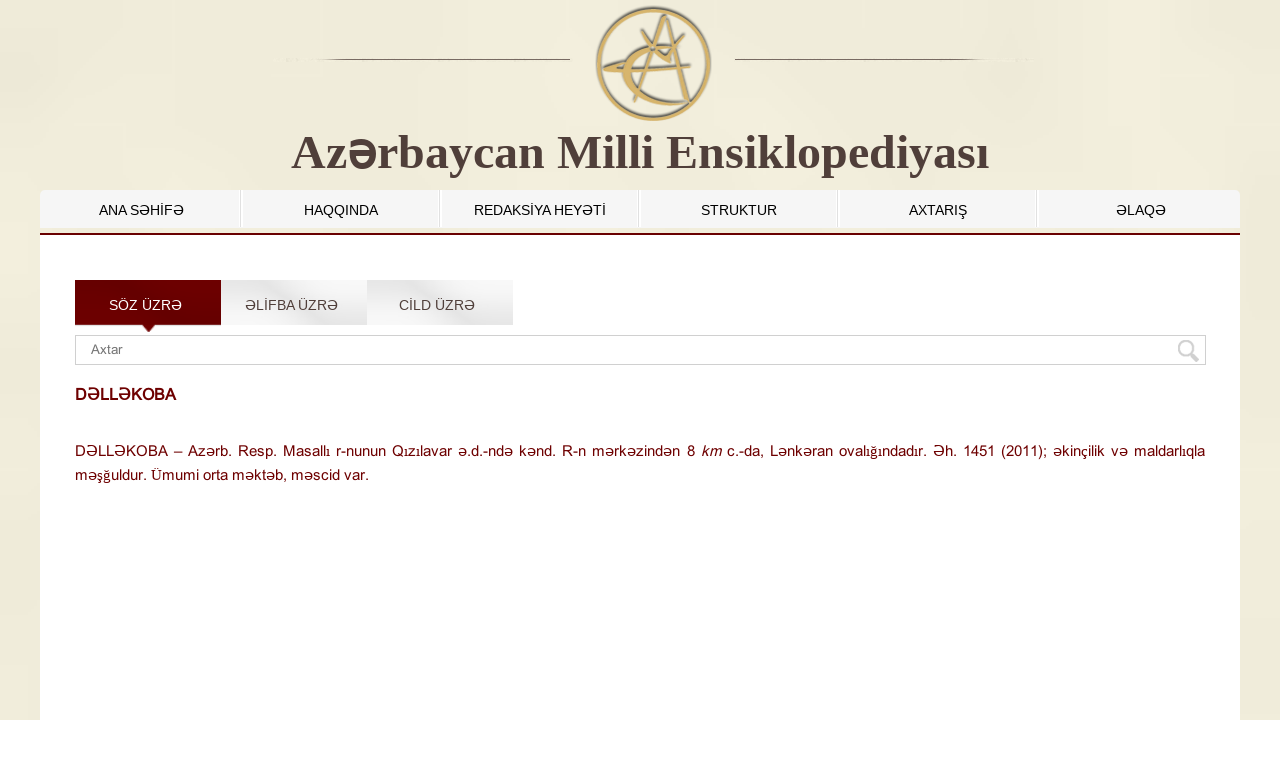

--- FILE ---
content_type: text/html; charset=UTF-8
request_url: http://ensiklopediya.gov.az/az/terms/13746/cild/18
body_size: 3980
content:


<!DOCTYPE html>
<html>
    <head>
        <meta charset="UTF-8">
        <title>AZƏRBAYCAN MİLLİ ENSİKLOPEDİYASI</title>
        <link rel="stylesheet" href="http://ensiklopediya.gov.az/template/css/style.css?v1.3" type="text/css" media="screen" />
        <link rel="stylesheet" href="http://ensiklopediya.gov.az/template/css/reset.css" type="text/css" media="screen" />
        <link rel="stylesheet" href="http://ensiklopediya.gov.az/template/css/colorbox.css" type="text/css" media="screen" />
        <link rel="stylesheet" href="http://ensiklopediya.gov.az/template/css/jquery.datetimepicker.css" type="text/css" media="screen" />
        <script type="text/javascript" src="http://ensiklopediya.gov.az/template/js/jquery.js"></script>      
        <script type="text/javascript" src="http://ensiklopediya.gov.az/template/js/jquery.min.js"></script>    
        <script type="text/javascript" src="http://ensiklopediya.gov.az/template/js/mysearch.js?v1.121"></script>
        <script type="text/javascript" src="http://ensiklopediya.gov.az/template/js/jquery.colorbox.js"></script> 
        <script type="text/javascript" src="http://ensiklopediya.gov.az/template/js/myjs.js"></script> 
        <script src="http://ensiklopediya.gov.az/template/js/jquery.jcarousellite.js"></script> 
        <script>var site_url = 'http://ensiklopediya.gov.az';</script>
    </head>
    <body>      
        <div class="wrapper">
           <section class="head_in">
                  <div class="head_top_in">
                    <div class="head_top_left_bg_in">
                        <div class="head_top_left_in"></div>
                    </div>
                    <div class="head_top_right_bg_in">
                        <div class="head_top_right_in">
                        </div>
                    </div>
                </div>
                <div class="clear"></div>
                <div class="head_bottom_in">
                    <div class="logo_in">
                     <a href="http://ensiklopediya.gov.az"><img src="http://ensiklopediya.gov.az/template/img/logo_in.png"></a>
                        <span class="logo_text_ensiklopediya_in">Azərbaycan  Milli  Ensiklopediyası</span>                           
                    </div>

                </div>
            </section>
             <div class="clear"></div>
            
            <section class="main_menu">
               <div class="menu">  
                   <ul>
                   <li class="border-none"><a href="http://ensiklopediya.gov.az/az/"  title="ANA SƏHİFƏ" >ANA SƏHİFƏ</a><li ><a href="http://ensiklopediya.gov.az/az/content/22"  title="HAQQINDA" class="">HAQQINDA</a><li ><a href="http://ensiklopediya.gov.az/az/content/23"  title="REDAKSİYA HEYƏTİ" >REDAKSİYA HEYƏTİ</a><li ><a href="http://ensiklopediya.gov.az/az/content/26"  title="STRUKTUR" class="">STRUKTUR</a><li ><a href="http://ensiklopediya.gov.az/az/search"  title="AXTARIŞ" class="">AXTARIŞ</a><li ><a href="http://ensiklopediya.gov.az/az/content/25"  title="ƏLAQƏ" class="">ƏLAQƏ</a>
                   </ul> 
              </div>
            </section>
         <div class="load_site"></div>
              <section class="center">  
                  <div class="center_in">
          <div class="center_cont">
    <div class="center_cont_in">
        <div class="center_cont_title">
            <ul class="search_list_name">
                <li onclick="openSearch('3')" class="active"><a href="javascript:void(0)">SÖZ ÜZRƏ</a></li>
                <li onclick="openSearch('1')"><a href="javascript:void(0)">ƏLİFBA ÜZRƏ</a></li>
                <li onclick="openSearch('2')"><a href="javascript:void(0)">CİLD ÜZRƏ</a></li>                
            </ul>
            </div>
            <div id="1" class="search_cont">
                <div class="search_alpha">
                    <div class="alpha_title">
                        <a href="javascript:void(0)" id="alpha_title" class="alpha_title_list"></a></li><a href="javascript:void(0)" id="alpha_title" class="alpha_title_list">A</a></li><a href="javascript:void(0)" id="alpha_title" class="alpha_title_list">B</a></li><a href="javascript:void(0)" id="alpha_title" class="alpha_title_list">C</a></li><a href="javascript:void(0)" id="alpha_title" class="alpha_title_list">Ç</a></li><a href="javascript:void(0)" id="alpha_title" class="alpha_title_list">D</a></li><a href="javascript:void(0)" id="alpha_title" class="alpha_title_list">E</a></li><a href="javascript:void(0)" id="alpha_title" class="alpha_title_list">Ə</a></li><a href="javascript:void(0)" id="alpha_title" class="alpha_title_list">F</a></li><a href="javascript:void(0)" id="alpha_title" class="alpha_title_list">G</a></li><a href="javascript:void(0)" id="alpha_title" class="alpha_title_list">Ğ</a></li><a href="javascript:void(0)" id="alpha_title" class="alpha_title_list">H</a></li><a href="javascript:void(0)" id="alpha_title" class="alpha_title_list">I</a></li><a href="javascript:void(0)" id="alpha_title" class="alpha_title_list">X</a></li>
                    </div>
                    <div class="cild_terms_in">VI CİLD (ÇİNÁB, Çenab - DƏMİRÇİYEVA)</div>
                    <div class="alpha_content" id="alpha_result">
                      <ul class="alpha_words">
                          <div class="word_name">DƏLLƏKOBA</div>
                          <div class="text"><p style="text-align: justify;"><span style="font-family: 'A3 Arial AzLat';">DӘLLӘKOBA – Azərb. Resp. Masallı r­-nunun Qızılavar ə.d.-­ndə kənd. R-­n mər­kəzindən 8 <em>km</em> c.­-da, Lənkəran ovalı­ğındadır. Әh. 1451 (2011); əkinçilik və maldarlıqla məşğuldur. Ümumi orta mək­təb, məscid var.<br /></span></p></div>     
                        </ul> 
                    </div>
                </div>
            </div>
             <div id="2" class="search_cont">
                  <div class="search_cont_top"><div class="search_cild_title"><a onclick="openCild('30')"  href="javascript:void(0)" id="cild_title" cild_id="11" class="cild_title_list active">“Azərbaycan” xüsusi cildi (Az)</a><a onclick="openCild('31')"  href="javascript:void(0)" id="cild_title" cild_id="12" class="cild_title_list ">“Azərbaycan” xüsusi cildi (rus)</a><a onclick="openCild('32')"  href="javascript:void(0)" id="cild_title" cild_id="13" class="cild_title_list ">I CİLD</a><a onclick="openCild('33')"  href="javascript:void(0)" id="cild_title" cild_id="14" class="cild_title_list ">II CİLD</a><a onclick="openCild('34')"  href="javascript:void(0)" id="cild_title" cild_id="15" class="cild_title_list ">III CİLD</a><a onclick="openCild('35')"  href="javascript:void(0)" id="cild_title" cild_id="16" class="cild_title_list ">IV CİLD</a><a onclick="openCild('36')"  href="javascript:void(0)" id="cild_title" cild_id="17" class="cild_title_list ">V CİLD</a><a onclick="openCild('37')"  href="javascript:void(0)" id="cild_title" cild_id="18" class="cild_title_list ">VI CİLD</a><a onclick="openCild('38')"  href="javascript:void(0)" id="cild_title" cild_id="19" class="cild_title_list ">VII CİLD</a><a onclick="openCild('39')"  href="javascript:void(0)" id="cild_title" cild_id="20" class="cild_title_list ">VIII CİLD</a><a onclick="openCild('40')"  href="javascript:void(0)" id="cild_title" cild_id="21" class="cild_title_list ">IX CİLD</a><a onclick="openCild('41')"  href="javascript:void(0)" id="cild_title" cild_id="25" class="cild_title_list ">X CİLD</a><a onclick="openCild('42')"  href="javascript:void(0)" id="cild_title" cild_id="26" class="cild_title_list ">XI CİLD</a> </div> <div id="30" class="search_cild_body" >
                         <div class="books_in" id="books_result">
            <div class="books_image">
            <img src="http://ensiklopediya.gov.az/uploads/books/images/book_image1477869985.jpg" />
            </div>
            <div class="books_annotasion">
                <table class="regtable_cild" border="0" cellspacing="0" cellpadding="10">
                    <tbody>
                         <tr><td class="td">Sərlövhə:  </td><td><span class="book_td">Azərbaycan Milli Ensiklopediyası, “Azərbaycan” xüsusi cildi (Azərbaycan dilində)</span></td></tr>
                        <tr><td class="td">Nəşriyyat:  </td><td><span class="book_td">"Azərbaycan Milli Ensiklopediyası" Elmi Mərkəzi</span></td></tr>
                        <tr><td class="td">Nəşr yeri:  </td><td><span class="book_td">Bakı</span></td></tr>
                        <tr><td class="td">Nəşr ili:  </td><td><span class="book_td">2007</span></td></tr>
                        <tr><td class="td">ISBN:  </td><td><span class="book_td">978-9952-441-01-7</span></td></tr>
                        <tr><td class="td">Səhifələrin sayı: </td><td><span class="book_td">881</span></td></tr>
                    </tbody>
                    </table>
            </div>
        </div>
                     </div> <div id="31" class="search_cild_body" >
                         <div class="books_in" id="books_result">
            <div class="books_image">
            <img src="http://ensiklopediya.gov.az/uploads/books/images/book_image1477869985.jpg" />
            </div>
            <div class="books_annotasion">
                <table class="regtable_cild" border="0" cellspacing="0" cellpadding="10">
                    <tbody>
                         <tr><td class="td">Sərlövhə:  </td><td><span class="book_td">Azərbaycan Milli Ensiklopediyası, “Azərbaycan” xüsusi cildi (rus dilində)</span></td></tr>
                        <tr><td class="td">Nəşriyyat:  </td><td><span class="book_td">"Azərbaycan Milli Ensiklopediyası" Elmi Mərkəzi</span></td></tr>
                        <tr><td class="td">Nəşr yeri:  </td><td><span class="book_td">Bakı</span></td></tr>
                        <tr><td class="td">Nəşr ili:  </td><td><span class="book_td">2012</span></td></tr>
                        <tr><td class="td">ISBN:  </td><td><span class="book_td">978-9952-441-01-7</span></td></tr>
                        <tr><td class="td">Səhifələrin sayı: </td><td><span class="book_td">881</span></td></tr>
                    </tbody>
                    </table>
            </div>
        </div>
                     </div> <div id="32" class="search_cild_body" >
                         <div class="books_in" id="books_result">
            <div class="books_image">
            <img src="http://ensiklopediya.gov.az/uploads/books/images/book_image1477869985.jpg" />
            </div>
            <div class="books_annotasion">
                <table class="regtable_cild" border="0" cellspacing="0" cellpadding="10">
                    <tbody>
                         <tr><td class="td">Sərlövhə:  </td><td><span class="book_td">Azərbaycan Milli Ensiklopediyası, I CİLD</span></td></tr>
                        <tr><td class="td">Nəşriyyat:  </td><td><span class="book_td">"Azərbaycan Milli Ensiklopediyası" Elmi Mərkəzi</span></td></tr>
                        <tr><td class="td">Nəşr yeri:  </td><td><span class="book_td">Bakı</span></td></tr>
                        <tr><td class="td">Nəşr ili:  </td><td><span class="book_td">2009</span></td></tr>
                        <tr><td class="td">ISBN:  </td><td><span class="book_td">978-9952-441-02-4</span></td></tr>
                        <tr><td class="td">Səhifələrin sayı: </td><td><span class="book_td">608</span></td></tr>
                    </tbody>
                    </table>
            </div>
        </div>
                     </div> <div id="33" class="search_cild_body" >
                         <div class="books_in" id="books_result">
            <div class="books_image">
            <img src="http://ensiklopediya.gov.az/uploads/books/images/book_image1477869985.jpg" />
            </div>
            <div class="books_annotasion">
                <table class="regtable_cild" border="0" cellspacing="0" cellpadding="10">
                    <tbody>
                         <tr><td class="td">Sərlövhə:  </td><td><span class="book_td">Azərbaycan Milli Ensiklopediyası, II CİLD</span></td></tr>
                        <tr><td class="td">Nəşriyyat:  </td><td><span class="book_td">"Azərbaycan Milli Ensiklopediyası" Elmi Mərkəzi</span></td></tr>
                        <tr><td class="td">Nəşr yeri:  </td><td><span class="book_td">Bakı</span></td></tr>
                        <tr><td class="td">Nəşr ili:  </td><td><span class="book_td">2010</span></td></tr>
                        <tr><td class="td">ISBN:  </td><td><span class="book_td">978-9952-441-05-5</span></td></tr>
                        <tr><td class="td">Səhifələrin sayı: </td><td><span class="book_td">604</span></td></tr>
                    </tbody>
                    </table>
            </div>
        </div>
                     </div> <div id="34" class="search_cild_body" >
                         <div class="books_in" id="books_result">
            <div class="books_image">
            <img src="http://ensiklopediya.gov.az/uploads/books/images/book_image1477869985.jpg" />
            </div>
            <div class="books_annotasion">
                <table class="regtable_cild" border="0" cellspacing="0" cellpadding="10">
                    <tbody>
                         <tr><td class="td">Sərlövhə:  </td><td><span class="book_td">Azərbaycan Milli Ensiklopediyası, III CİLD</span></td></tr>
                        <tr><td class="td">Nəşriyyat:  </td><td><span class="book_td">"Azərbaycan Milli Ensiklopediyası" Elmi Mərkəzi</span></td></tr>
                        <tr><td class="td">Nəşr yeri:  </td><td><span class="book_td">Bakı</span></td></tr>
                        <tr><td class="td">Nəşr ili:  </td><td><span class="book_td">2011</span></td></tr>
                        <tr><td class="td">ISBN:  </td><td><span class="book_td">978-9952-441-07-9</span></td></tr>
                        <tr><td class="td">Səhifələrin sayı: </td><td><span class="book_td">604</span></td></tr>
                    </tbody>
                    </table>
            </div>
        </div>
                     </div> <div id="35" class="search_cild_body" >
                         <div class="books_in" id="books_result">
            <div class="books_image">
            <img src="http://ensiklopediya.gov.az/uploads/books/images/book_image1477866707.jpg" />
            </div>
            <div class="books_annotasion">
                <table class="regtable_cild" border="0" cellspacing="0" cellpadding="10">
                    <tbody>
                         <tr><td class="td">Sərlövhə:  </td><td><span class="book_td">Azərbaycan Milli Ensiklopediyası, IV CİLD</span></td></tr>
                        <tr><td class="td">Nəşriyyat:  </td><td><span class="book_td">"Azərbaycan Milli Ensiklopediyası" Elmi Mərkəzi</span></td></tr>
                        <tr><td class="td">Nəşr yeri:  </td><td><span class="book_td">Bakı</span></td></tr>
                        <tr><td class="td">Nəşr ili:  </td><td><span class="book_td">2013</span></td></tr>
                        <tr><td class="td">ISBN:  </td><td><span class="book_td">978-9952-441-03-1</span></td></tr>
                        <tr><td class="td">Səhifələrin sayı: </td><td><span class="book_td">608</span></td></tr>
                    </tbody>
                    </table>
            </div>
        </div>
                     </div> <div id="36" class="search_cild_body" >
                         <div class="books_in" id="books_result">
            <div class="books_image">
            <img src="http://ensiklopediya.gov.az/uploads/books/images/book_image1477869985.jpg" />
            </div>
            <div class="books_annotasion">
                <table class="regtable_cild" border="0" cellspacing="0" cellpadding="10">
                    <tbody>
                         <tr><td class="td">Sərlövhə:  </td><td><span class="book_td">Azərbaycan Milli Ensiklopediyası, V CİLD</span></td></tr>
                        <tr><td class="td">Nəşriyyat:  </td><td><span class="book_td">"Azərbaycan Milli Ensiklopediyası" Elmi Mərkəzi</span></td></tr>
                        <tr><td class="td">Nəşr yeri:  </td><td><span class="book_td">Bakı</span></td></tr>
                        <tr><td class="td">Nəşr ili:  </td><td><span class="book_td">2014</span></td></tr>
                        <tr><td class="td">ISBN:  </td><td><span class="book_td">978-9952-441-10-9</span></td></tr>
                        <tr><td class="td">Səhifələrin sayı: </td><td><span class="book_td">592</span></td></tr>
                    </tbody>
                    </table>
            </div>
        </div>
                     </div> <div id="37" class="search_cild_body" >
                         <div class="books_in" id="books_result">
            <div class="books_image">
            <img src="http://ensiklopediya.gov.az/uploads/books/images/cild_ens1744274430.png" />
            </div>
            <div class="books_annotasion">
                <table class="regtable_cild" border="0" cellspacing="0" cellpadding="10">
                    <tbody>
                         <tr><td class="td">Sərlövhə:  </td><td><span class="book_td">Azərbaycan Milli Ensiklopediyası, VI CİLD</span></td></tr>
                        <tr><td class="td">Nəşriyyat:  </td><td><span class="book_td">"Azərbaycan Milli Ensiklopediyası" Elmi Mərkəzi</span></td></tr>
                        <tr><td class="td">Nəşr yeri:  </td><td><span class="book_td">Bakı</span></td></tr>
                        <tr><td class="td">Nəşr ili:  </td><td><span class="book_td">2015</span></td></tr>
                        <tr><td class="td">ISBN:  </td><td><span class="book_td">978-9952-441-11-6</span></td></tr>
                        <tr><td class="td">Səhifələrin sayı: </td><td><span class="book_td">608</span></td></tr>
                    </tbody>
                    </table>
            </div>
        </div>
                     </div> <div id="38" class="search_cild_body" >
                         <div class="books_in" id="books_result">
            <div class="books_image">
            <img src="http://ensiklopediya.gov.az/uploads/books/images/cild_ens1744276286.png" />
            </div>
            <div class="books_annotasion">
                <table class="regtable_cild" border="0" cellspacing="0" cellpadding="10">
                    <tbody>
                         <tr><td class="td">Sərlövhə:  </td><td><span class="book_td">Azərbaycan Milli Ensiklopediyası, VII CİLD</span></td></tr>
                        <tr><td class="td">Nəşriyyat:  </td><td><span class="book_td">"Azərbaycan Milli Ensiklopediyası" Elmi Mərkəzi</span></td></tr>
                        <tr><td class="td">Nəşr yeri:  </td><td><span class="book_td">Bakı</span></td></tr>
                        <tr><td class="td">Nəşr ili:  </td><td><span class="book_td">2016</span></td></tr>
                        <tr><td class="td">ISBN:  </td><td><span class="book_td">978-9952-441-12-3</span></td></tr>
                        <tr><td class="td">Səhifələrin sayı: </td><td><span class="book_td">608</span></td></tr>
                    </tbody>
                    </table>
            </div>
        </div>
                     </div> <div id="39" class="search_cild_body" >
                         <div class="books_in" id="books_result">
            <div class="books_image">
            <img src="http://ensiklopediya.gov.az/uploads/books/images/cild_ens1744276286.png" />
            </div>
            <div class="books_annotasion">
                <table class="regtable_cild" border="0" cellspacing="0" cellpadding="10">
                    <tbody>
                         <tr><td class="td">Sərlövhə:  </td><td><span class="book_td">Azərbaycan Milli Ensiklopediyası, VIII CİLD</span></td></tr>
                        <tr><td class="td">Nəşriyyat:  </td><td><span class="book_td">"Azərbaycan Milli Ensiklopediyası" Elmi Mərkəzi</span></td></tr>
                        <tr><td class="td">Nəşr yeri:  </td><td><span class="book_td">Bakı</span></td></tr>
                        <tr><td class="td">Nəşr ili:  </td><td><span class="book_td"></span></td></tr>
                        <tr><td class="td">ISBN:  </td><td><span class="book_td"></span></td></tr>
                        <tr><td class="td">Səhifələrin sayı: </td><td><span class="book_td"></span></td></tr>
                    </tbody>
                    </table>
            </div>
        </div>
                     </div> <div id="40" class="search_cild_body" >
                         <div class="books_in" id="books_result">
            <div class="books_image">
            <img src="http://ensiklopediya.gov.az/uploads/books/images/cild_ens1744276286.png" />
            </div>
            <div class="books_annotasion">
                <table class="regtable_cild" border="0" cellspacing="0" cellpadding="10">
                    <tbody>
                         <tr><td class="td">Sərlövhə:  </td><td><span class="book_td">Azərbaycan Milli Ensiklopediyası, IX CİLD</span></td></tr>
                        <tr><td class="td">Nəşriyyat:  </td><td><span class="book_td">"Azərbaycan Milli Ensiklopediyası" Elmi Mərkəzi</span></td></tr>
                        <tr><td class="td">Nəşr yeri:  </td><td><span class="book_td">Bakı</span></td></tr>
                        <tr><td class="td">Nəşr ili:  </td><td><span class="book_td">2019</span></td></tr>
                        <tr><td class="td">ISBN:  </td><td><span class="book_td">978-9952-441-17-8</span></td></tr>
                        <tr><td class="td">Səhifələrin sayı: </td><td><span class="book_td">600</span></td></tr>
                    </tbody>
                    </table>
            </div>
        </div>
                     </div> <div id="41" class="search_cild_body" >
                         <div class="books_in" id="books_result">
            <div class="books_image">
            <img src="http://ensiklopediya.gov.az/uploads/books/images/book_image1477869985.jpg" />
            </div>
            <div class="books_annotasion">
                <table class="regtable_cild" border="0" cellspacing="0" cellpadding="10">
                    <tbody>
                         <tr><td class="td">Sərlövhə:  </td><td><span class="book_td">Azərbaycan Milli Ensiklopediyası, X CİLD</span></td></tr>
                        <tr><td class="td">Nəşriyyat:  </td><td><span class="book_td">"Azərbaycan Milli Ensiklopediyası" Elmi Mərkəzi</span></td></tr>
                        <tr><td class="td">Nəşr yeri:  </td><td><span class="book_td">Bakı</span></td></tr>
                        <tr><td class="td">Nəşr ili  </td><td><span class="book_td">2020</span></td></tr>
                        <tr><td class="td">ISBN:  </td><td><span class="book_td">978-9952-441-18-5</span></td></tr>
                        <tr><td class="td">Səhifələrin sayı: </td><td><span class="book_td">600</span></td></tr>
                    </tbody>
                    </table>
            </div>
        </div>
                     </div> <div id="42" class="search_cild_body" >
                         <div class="books_in" id="books_result">
            <div class="books_image">
            <img src="http://ensiklopediya.gov.az/uploads/books/images/cild_ens1744274166.png" />
            </div>
            <div class="books_annotasion">
                <table class="regtable_cild" border="0" cellspacing="0" cellpadding="10">
                    <tbody>
                         <tr><td class="td">Sərlövhə:  </td><td><span class="book_td">Azərbaycan Milli Ensiklopediyası, XI CİLD</span></td></tr>
                        <tr><td class="td">Nəşriyyat:  </td><td><span class="book_td">"Azərbaycan Milli Ensiklopediyası" Elmi Mərkəzi</span></td></tr>
                        <tr><td class="td">Nəşr yeri:  </td><td><span class="book_td">Bakı</span></td></tr>
                        <tr><td class="td">Nəşr ili:  </td><td><span class="book_td">2024</span></td></tr>
                        <tr><td class="td">ISBN:  </td><td><span class="book_td">978-9952-441-20-8</span></td></tr>
                        <tr><td class="td">Səhifələrin sayı: </td><td><span class="book_td">600</span></td></tr>
                    </tbody>
                    </table>
            </div>
        </div>
                     </div> </div>
                 <div class="clear"></div>
                 <div class="search_cont_bottom" id="max_min">
                     <div class="cild_beetween_title">ÇİNÁB, Çenab – DƏMİRÇİYEVA</div>
                 </div>
                 <div class="seach_bottom_cont">
                    <div class="alpha_content" id="cild_alpha_result">
                      <ul class="alpha_words">
                          <div class="word_name">DƏLLƏKOBA</div>
                          <div class="text"><p style="text-align: justify;"><span style="font-family: 'A3 Arial AzLat';">DӘLLӘKOBA – Azərb. Resp. Masallı r­-nunun Qızılavar ə.d.-­ndə kənd. R-­n mər­kəzindən 8 <em>km</em> c.­-da, Lənkəran ovalı­ğındadır. Әh. 1451 (2011); əkinçilik və maldarlıqla məşğuldur. Ümumi orta mək­təb, məscid var.<br /></span></p></div>                           
                        </ul> 
                    </div>  
                     <div class="alpha_title_cild">
                        <a href="javascript:void(0)" id="alpha_title" class="alpha_title_list"></a></li><a href="javascript:void(0)" id="alpha_title" class="alpha_title_list">A</a></li><a href="javascript:void(0)" id="alpha_title" class="alpha_title_list">B</a></li><a href="javascript:void(0)" id="alpha_title" class="alpha_title_list">C</a></li><a href="javascript:void(0)" id="alpha_title" class="alpha_title_list">Ç</a></li><a href="javascript:void(0)" id="alpha_title" class="alpha_title_list">D</a></li><a href="javascript:void(0)" id="alpha_title" class="alpha_title_list">E</a></li><a href="javascript:void(0)" id="alpha_title" class="alpha_title_list">Ə</a></li><a href="javascript:void(0)" id="alpha_title" class="alpha_title_list">F</a></li><a href="javascript:void(0)" id="alpha_title" class="alpha_title_list">G</a></li><a href="javascript:void(0)" id="alpha_title" class="alpha_title_list">Ğ</a></li><a href="javascript:void(0)" id="alpha_title" class="alpha_title_list">H</a></li><a href="javascript:void(0)" id="alpha_title" class="alpha_title_list">I</a></li><a href="javascript:void(0)" id="alpha_title" class="alpha_title_list">X</a></li>
                    </div>
               </div>
            </div>
             <div id="3" class="search_cont">
                 <div class="search-tool">
                     
                <form action="#" method="POST">
                <input type="text" placeholder="Axtar" name="search_param" class="search_keyword" id="search_keyword_id"> 
                <input type="button" value="" class="src-btn">
                </form>
                     <div id="result"></div>
                      <div class="search_terms_in">
                          <ul class="alpha_words">
                          <div class="word_name">DƏLLƏKOBA</div>
                          <div class="text"><p style="text-align: justify;"><span style="font-family: 'A3 Arial AzLat';">DӘLLӘKOBA – Azərb. Resp. Masallı r­-nunun Qızılavar ə.d.-­ndə kənd. R-­n mər­kəzindən 8 <em>km</em> c.­-da, Lənkəran ovalı­ğındadır. Әh. 1451 (2011); əkinçilik və maldarlıqla məşğuldur. Ümumi orta mək­təb, məscid var.<br /></span></p></div>     
                        </ul> 
                         </div><br><br>
             </div>
            </div>
    </div>
    <div class="center_cont_body"></div>
</div>
               <script type="text/javascript" src="http://ensiklopediya.gov.az/template/js/my.js"></script>  
                  </div>
        </section>
          <div class="clear"></div>
            <section class="bottom_banner">
                <div class="load_banner"></div>
              <div class="banner_body c2">
    <a href="#" id="bb_left"><img src="http://ensiklopediya.gov.az/template/img/bb_left.png" alt="back"></a>
    <a href="#" id="bb_right"><img src="http://ensiklopediya.gov.az/template/img/bb_right.png" alt="next"></a>
    <div class="banner_cont" style="visibility: visible;overflow: hidden;position: relative;z-index: 2;left: 0px;width: 1140px;margin: 0 auto;">
        <ul style="margin: 0px; padding: 0px; position: relative; list-style: none; z-index: 1; width: 4176px;">
             <li style="width:145px; height: 55px;"><a href="http://bse.sci-lib.com/" target="_blank"><img src="http://ensiklopediya.gov.az/uploads/banner/obl21484545857.jpg" style="width: 93px; height: 50px; margin-left:20px; margin-right:20px;"></a></li> <li style="width:145px; height: 55px;"><a href="http://www.elyazmalarinstitutu.com/" target="_blank"><img src="http://ensiklopediya.gov.az/uploads/banner/p19mq493q8jripel5b11kdh1j2s71442832618.jpg" style="width: 93px; height: 50px; margin-left:20px; margin-right:20px;"></a></li> <li style="width:145px; height: 55px;"><a href="http://www.dilcilik.org/" target="_blank"><img src="http://ensiklopediya.gov.az/uploads/banner/p19b499hc1pf71equt389t5c2q71442832610.jpg" style="width: 93px; height: 50px; margin-left:20px; margin-right:20px;"></a></li> <li style="width:145px; height: 55px;"><a href="http://www.huseyncavid.com/" target="_blank"><img src="http://ensiklopediya.gov.az/uploads/banner/ameahc1442833110.png" style="width: 93px; height: 50px; margin-left:20px; margin-right:20px;"></a></li> <li style="width:145px; height: 55px;"><a href="https://www.britannica.com/" target="_blank"><img src="http://ensiklopediya.gov.az/uploads/banner/Encyclopedia-Britannica-2016-Free-Download1484545311.png" style="width: 93px; height: 50px; margin-left:20px; margin-right:20px;"></a></li> <li style="width:145px; height: 55px;"><a href="http://www.nizamimuseum.az/" target="_blank"><img src="http://ensiklopediya.gov.az/uploads/banner/p18lkjukt5i3q1bv812dq8l6h4m71442831629.jpg" style="width: 93px; height: 50px; margin-left:20px; margin-right:20px;"></a></li> <li style="width:145px; height: 55px;"><a href="http://www.vehi.net/brokgauz/" target="_blank"><img src="http://ensiklopediya.gov.az/uploads/banner/brikqanz_i1484545382.jpg" style="width: 93px; height: 50px; margin-left:20px; margin-right:20px;"></a></li> <li style="width:145px; height: 55px;"><a href="http://mii.az" target="_blank"><img src="http://ensiklopediya.gov.az/uploads/banner/p18kte9n5b1135ddi1mqr1c6j2bs91442831599.jpg" style="width: 93px; height: 50px; margin-left:20px; margin-right:20px;"></a></li>
        </ul>
    </div>
</div>
            </section>
            <section class="footer">
                <div class="footer_body">
                    <div class="footer_top">
                        <div class="footer_top_left">
                            <div class="bottom-menu"> 
                                <ul class="bottom-menu-ul"><li><span class="footer-head"><a href="http://ensiklopediya.gov.az/az/"  title="Mərkəz haqqında">Mərkəz haqqında</a></span><ul><li><a href="http://ensiklopediya.gov.az/az/content/22"  title="HAQQINDA">HAQQINDA</a><li><a href="http://ensiklopediya.gov.az/az/content/23"  title="REDAKSİYA HEYƏTİ">REDAKSİYA HEYƏTİ</a><li><a href="http://ensiklopediya.gov.az/az/content/26"  title="STRUKTUR">STRUKTUR</a><li><a href="http://ensiklopediya.gov.az/az/content/25"  title="ƏLAQƏ">ƏLAQƏ</a></ul></li><br class="clear"></ul>
                            </div>
                        </div>
                        <div class="footer_top_right">
                            <div class="f_t_r_title">Əlaqə</div>
                            <div class="f_t_right_content">
                                <div class="footer_right_left">
                                    <div class="address">
                                        Bakı, Yasamal rayonu, H.Cavid pr., 111, AZ1143
                                    </div>
                                    <div class="phone">(+99412) 539 71 58,  (+99412) 539 71 59</div>
                                    <div class="fax">(+99412) 538 47 67</div>
                                </div>
                                <div class="footer_right_right">
                                    <div style="overflow:hidden;height:230px;width:430px;">
                                        <iframe src="https://www.google.com/maps/embed?pb=!1m18!1m12!1m3!1d6079.539473300173!2d49.820817250661705!3d40.3696297857888!2m3!1f0!2f0!3f0!3m2!1i1024!2i768!4f13.1!3m3!1m2!1s0x40307dc1eb592f6d%3A0xcbc55e28fdb27560!2sAz%D3%99rbaycan%20Milli%20Ensiklopediya!5e0!3m2!1sen!2saz!4v1689110147931!5m2!1sen!2saz" width="430" height="230" style="border:0;" allowfullscreen="" loading="lazy" referrerpolicy="no-referrer-when-downgrade"></iframe>
                                </div>
                            </div>
                        </div>
                    </div>
                    <div class="clear"></div>
                    <div class="footer_bottom">
                        <div class="footer_bottom_cont">Copyright © 2017 <a href="http://ikt.az/" target="_blank" class="footer_a">AMEA İnformasiya Texnologiyaları İnstitutu</a></div>
                    </div>
                </div>
            </section>
        </div>             
        <script type="text/javascript" src="http://ensiklopediya.gov.az/template/js/jquery.colorbox.js"></script> 
        <script type="text/javascript" src="http://ensiklopediya.gov.az/template/js/myjs.js"></script> 
        <script type="text/javascript" src="http://ensiklopediya.gov.az/template/js/mysearch.js"></script> 
        <script type="text/javascript" src="http://ensiklopediya.gov.az/template/js/my.js"></script> 
        <script type="text/javascript" src="http://ensiklopediya.gov.az/template/js/cild.js"></script> 
        <script src="http://ensiklopediya.gov.az/template/js/jquery.jcarousellite.js"></script> 
        
    </body>
</html>


--- FILE ---
content_type: application/javascript; charset=utf-8
request_url: http://ensiklopediya.gov.az/template/js/my.js
body_size: 812
content:
$(document).ready(function() {
    $(".alpha_title a").click(function() {
        var alpha_ = $(this).text();
        //alert(alpha_);
         if(alpha_!=''){
        $.ajax({
			type: "POST",
			url: site_url+"/template/ajax/search_alpha.php",
			data: 'alpha='+alpha_,
			cache: false,
			success: function(html)
			{
				$("#alpha_result").html(html).show();
			}
		});
            }
            return false; 
    });
       $(".show a").click(function() {
        var term_ = $(this).text();
       // alert('ss');
         if(term_!=''){
        $.ajax({
			type: "POST",
			url: site_url+"/template/ajax/search_alpha.php",
			data: 'term='+term_,
			cache: false,
			success: function(html)
			{
				$("#alpha_result").html(html).show();
			}
		});
            }
            return false; 
    });
});

